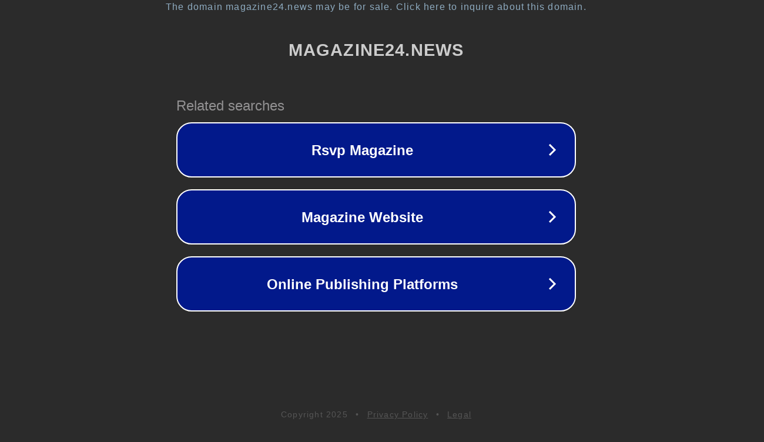

--- FILE ---
content_type: text/html; charset=utf-8
request_url: https://magazine24.news/tag/ortm/
body_size: 1062
content:
<!doctype html>
<html data-adblockkey="MFwwDQYJKoZIhvcNAQEBBQADSwAwSAJBANDrp2lz7AOmADaN8tA50LsWcjLFyQFcb/P2Txc58oYOeILb3vBw7J6f4pamkAQVSQuqYsKx3YzdUHCvbVZvFUsCAwEAAQ==_AKvoyP/JIRKvnnzli2NebHkjKYbZugLV5XMt3wTkVwiU+2bXmh1473m61uBSH4LRCg6kS8IMm81Vm9Q5WQwJyg==" lang="en" style="background: #2B2B2B;">
<head>
    <meta charset="utf-8">
    <meta name="viewport" content="width=device-width, initial-scale=1">
    <link rel="icon" href="[data-uri]">
    <link rel="preconnect" href="https://www.google.com" crossorigin>
</head>
<body>
<div id="target" style="opacity: 0"></div>
<script>window.park = "[base64]";</script>
<script src="/bDlgAmQGp.js"></script>
</body>
</html>
